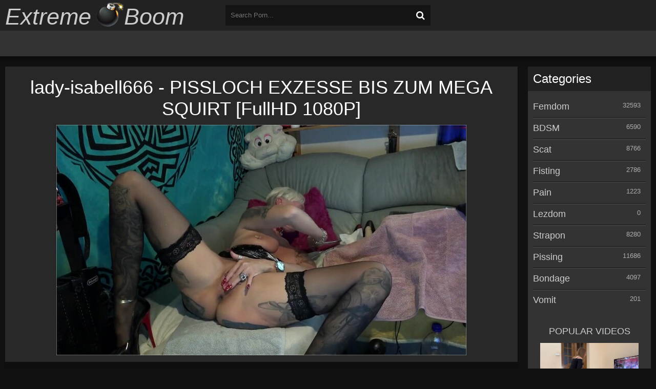

--- FILE ---
content_type: text/html; charset=utf-8
request_url: https://extremeboom.net/pissing/18930-lady-isabell666-pissloch-exzesse-bis-zum-mega-squirt-fullhd-1080p.html
body_size: 7396
content:
<!DOCTYPE html>
<html lang="en">
<head>
	<meta charset="utf-8">
<title>lady-isabell666 - PISSLOCH EXZESSE BIS ZUM MEGA SQUIRT FullHD 1080P &raquo; Femdom and BDSM porn Download or Watch online</title>
<meta name="description" content=",  Watch,  online,  |,  K2s.cc   Watch,  online,  |,  Keep2s.cc      File Quality:,  FullHD ,   Type,  SiteRip:,  1080,   Format:,  mp4,   Video:,  AVC,,  1920x1080,,  25.000,  FPS,,  2119,  kb/s,   Audio:,  AAC,  LC, ,  44.1,  kHz,,  2,  channels,,  132,  kb/s,   Duration:,  00:10:50,   Size:, ">
<meta name="keywords" content="Watch, online, Audio, 1920x1080, channels, Duration, Video, SiteRip, Keep2s, Quality, FullHD , Format">
<meta name="generator" content="DataLife Engine (http://dle-news.ru)">
<meta property="og:site_name" content="Femdom and BDSM porn Download or Watch online">
<meta property="og:type" content="article">
<meta property="og:title" content="lady-isabell666 - PISSLOCH EXZESSE BIS ZUM MEGA SQUIRT FullHD 1080P">
<meta property="og:url" content="https://extremeboom.net/pissing/18930-lady-isabell666-pissloch-exzesse-bis-zum-mega-squirt-fullhd-1080p.html">
<meta property="og:image" content="https://s10.imagetwist.com/th/56540/4qkkcxm3uwc4.jpg">
<meta property="og:description" content="File Quality:, FullHD , Type, SiteRip:, 1080, Format:, mp4, Video:, AVC,, 1920x1080,, 25.000, FPS,, 2119, kb/s, Audio:, AAC, LC, ,, 44.1, kHz,, 2, channels,, 132, kb/s, Duration:, 00:10:50, Size:, 175, MB , Watch, online, |, K2s.cc , Watch, online, |, ">
<link rel="search" type="application/opensearchdescription+xml" href="https://extremeboom.net/index.php?do=opensearch" title="Femdom and BDSM porn Download or Watch online">
<link rel="canonical" href="https://extremeboom.net/pissing/18930-lady-isabell666-pissloch-exzesse-bis-zum-mega-squirt-fullhd-1080p.html">
<link rel="alternate" type="application/rss+xml" title="Femdom and BDSM porn Download or Watch online" href="https://extremeboom.net/rss.xml">
	<meta name="viewport" content="width=device-width, initial-scale=1.0" />
	  <link rel="shortcut icon" href="/templates/ExtremeBoom/images/favicon.ico" />
	  <link rel ="preconnect" href = "https://fonts.gstatic.com">
	  <link href ="https://fonts.googleapis.com/css2?family=Yanone+Kaffeesatz:wght@376&display=swap" rel ="stylesheet ">
	  <link href="/templates/ExtremeBoom/style/styles.css" type="text/css" rel="stylesheet" />
	  <link href="/templates/ExtremeBoom/style/engine.css" type="text/css" rel="stylesheet" />
	  <!--[if lt IE 9]><script src="//html5shiv.googlecode.com/svn/trunk/html5.js"></script><![endif]-->
	<link href='https://fonts.googleapis.com/css?family=Open+Sans:300,400,600,700&subset=latin,cyrillic' rel='stylesheet' type='text/css'>
    <meta name="v21728" content="21ac375c924c1947e30bd466ccd3006f" />
    <meta name="b80e16e157e216605daf83c52cb95f2ebeb99a07" content="b80e16e157e216605daf83c52cb95f2ebeb99a07" />
    
    
<script>
(function(epgnt){
var d = document,
    s = d.createElement('script'),
    l = d.scripts[d.scripts.length - 1];
s.settings = epgnt || {};
s.src = "\/\/blackandwhite-temporary.com\/cjD_9t6.b-2u5RlsSSW\/Qs9uNiTbIs0GM\/z\/gH0\/NwCI0d1vMSjtQLzpO\/DFQH1q";
s.async = true;
l.parentNode.insertBefore(s, l);
})({})
</script>
    
    
    
</head>

<body>

<div class="wrap">

	<div class="block center">
	
		<header class="header">
			<div class="h-one clearfix">
				<a href="/" class="logo" title="Home"><span class="logo-name">Extreme</span><img src="/templates/ExtremeBoom/images/logo.png" alt="sitename" /><span class="logo-name">Boom</span></a>
				<div class="search-box">
					<form id="quicksearch" method="post">
						<input type="hidden" name="do" value="search" />
						<input type="hidden" name="subaction" value="search" />
						<div class="search-field">
							<input id="story" name="story" placeholder="Search Porn..." type="text" />
							<button type="submit"><span class="fa fa-search"></span></button>
						</div>
					</form>
				</div>
				<div class="btns-log">
                    
				</div>
			</div>
			<div class="h-two clearfix">
				<div class="btn-menu"><span class="fa fa-bars"></span></div>
				
				
			</div>
				
		</header>
		
		<!-- END HEADER -->
		
		<div class="cols fx-row">
		
			<main class="main">
				

				
				
				
				
				
		        <div class="clearfix">
		            <div id='dle-content'><article class="full ignore-select">
	<div class="full-in">
        
        <div class="main_pic">
           <h1>lady-isabell666 - PISSLOCH EXZESSE BIS ZUM MEGA SQUIRT [FullHD 1080P]</h1>
           <img src="https://s10.imagetwist.com/th/56540/4qkkcxm3uwc4.jpg" alt="lady-isabell666 - PISSLOCH EXZESSE BIS ZUM MEGA SQUIRT [FullHD 1080P]" />
        </div>
        
		<div class="player-box">
      			<h2>Watch Online</h2>
			<div class="video-box">
                <div class="full-video">
                	<script data-url="https://fboom.me/file/464fbb4be0791464fbb4be0791" data-width="100%" data-height="56.25%" src="https://k2s.cc/js/preview.js"></script>
                </div>
			</div>
		</div>
		
		<div class="full-meta clearfix">
			
			<div class="f-fav icon-l">
			    
				
				
			</div>
			<div class="btn-scr">Screenshots</div>
			<div class="f-time icon-l"><span class="fa fa-clock-o"></span>
				00:10:50
			</div>
			<div class="f-views icon-l"><span class="fa fa-eye"></span>167</div>
		</div>
		
		<div class="f-screens">
			<a href="https://static-cache.k2s.cc/thumbnail/464fbb4be0791464fbb4be0791/w960/1.jpeg" onclick="return hs.expand(this)" class="scr-box" rel="nofollow">
				<img src="https://static-cache.k2s.cc/thumbnail/464fbb4be0791464fbb4be0791/w320h240/1.jpeg" alt="lady-isabell666 - PISSLOCH EXZESSE BIS ZUM MEGA SQUIRT [FullHD 1080P] - Screenshot 1">
			</a>
			<a href="https://static-cache.k2s.cc/thumbnail/464fbb4be0791464fbb4be0791/w960/2.jpeg" onclick="return hs.expand(this)" class="scr-box" rel="nofollow">
				<img src="https://static-cache.k2s.cc/thumbnail/464fbb4be0791464fbb4be0791/w320h240/2.jpeg" alt="lady-isabell666 - PISSLOCH EXZESSE BIS ZUM MEGA SQUIRT [FullHD 1080P] - Screenshot 2">
			</a>
			<a href="https://static-cache.k2s.cc/thumbnail/464fbb4be0791464fbb4be0791/w960/3.jpeg" onclick="return hs.expand(this)" class="scr-box" rel="nofollow">
				<img src="https://static-cache.k2s.cc/thumbnail/464fbb4be0791464fbb4be0791/w320h240/3.jpeg" alt="lady-isabell666 - PISSLOCH EXZESSE BIS ZUM MEGA SQUIRT [FullHD 1080P] - Screenshot 3">
			</a>
			<a href="https://static-cache.k2s.cc/thumbnail/464fbb4be0791464fbb4be0791/w960/4.jpeg" onclick="return hs.expand(this)" class="scr-box" rel="nofollow">
				<img src="https://static-cache.k2s.cc/thumbnail/464fbb4be0791464fbb4be0791/w320h240/4.jpeg" alt="lady-isabell666 - PISSLOCH EXZESSE BIS ZUM MEGA SQUIRT [FullHD 1080P] - Screenshot 4">
			</a>
			<a href="https://static-cache.k2s.cc/thumbnail/464fbb4be0791464fbb4be0791/w960/5.jpeg" onclick="return hs.expand(this)" class="scr-box" rel="nofollow">
				<img src="https://static-cache.k2s.cc/thumbnail/464fbb4be0791464fbb4be0791/w320h240/5.jpeg" alt="lady-isabell666 - PISSLOCH EXZESSE BIS ZUM MEGA SQUIRT [FullHD 1080P] - Screenshot 5">
			</a>
			<a href="https://static-cache.k2s.cc/thumbnail/464fbb4be0791464fbb4be0791/w960/6.jpeg" onclick="return hs.expand(this)" class="scr-box" rel="nofollow">
				<img src="https://static-cache.k2s.cc/thumbnail/464fbb4be0791464fbb4be0791/w320h240/6.jpeg" alt="lady-isabell666 - PISSLOCH EXZESSE BIS ZUM MEGA SQUIRT [FullHD 1080P] - Screenshot 6">
			</a>
			<a href="https://pixhost.to/show/572/358773426_lady-isabell666_-_pissloch_exzesse_bis_zum_mega_squirt.jpg" target="_blank" rel="noopener external noreferrer"><!--dle_image_begin:https://t87.pixhost.to/thumbs/572/358773426_lady-isabell666_-_pissloch_exzesse_bis_zum_mega_squirt.jpg|--><img src="https://t87.pixhost.to/thumbs/572/358773426_lady-isabell666_-_pissloch_exzesse_bis_zum_mega_squirt.jpg" style="max-width:100%;" alt="lady-isabell666 - PISSLOCH EXZESSE BIS ZUM MEGA SQUIRT [FullHD 1080P]"><!--dle_image_end--></a>
		</div>
		
		<div class="actress">Genre: <a href="https://extremeboom.net/xfsearch/genre/My/">My</a>, <a href="https://extremeboom.net/xfsearch/genre/Dirty/">Dirty</a>, <a href="https://extremeboom.net/xfsearch/genre/Hobby/">Hobby</a>, <a href="https://extremeboom.net/xfsearch/genre/MyDirtyHobby/">MyDirtyHobby</a>, <a href="https://extremeboom.net/xfsearch/genre/lady-isabell666/">lady-isabell666</a>, <a href="https://extremeboom.net/xfsearch/genre/MDH/">MDH</a>, <a href="https://extremeboom.net/xfsearch/genre/Amateur/">Amateur</a>, <a href="https://extremeboom.net/xfsearch/genre/Germany/">Germany</a></div>
        
		<div class="full-tags">Categories: <a href="https://extremeboom.net/pissing/">Pissing</a></div>
		
		<div class="f-desc full-text clearfix"><div style="text-align:center;">
<br>
<br><u>File</u>
<br><b>Quality:</b>,  FullHD ,  
<br><b>Type,  SiteRip:</b>,  1080,  
<br><b>Format:</b>,  mp4,  
<br><b>Video:</b>,  AVC,,  1920x1080,,  25.000,  FPS,,  2119,  kb/s,  
<br><b>Audio:</b>,  AAC,  LC,  ,,  44.1,  kHz,,  2,  channels,,  132,  kb/s,  
<br><b>Duration:</b>,  00:10:50,  
<br><b>Size:</b>,  175,  MB
<br></div>
<br>
</div>
		
		<div class="download">
			<!-- Старая кнопка -->
			<a href="https://k2s.cc/file/464fbb4be0791/lady-isabell666_-_PISSLOCH_EXZESSE_BIS_ZUM_MEGA_SQUIRT.mp4?site=extremeboom.net" class="Download" title="Download lady-isabell666 - PISSLOCH EXZESSE BIS ZUM MEGA SQUIRT [FullHD 1080P]" target="_blank"><img src="https://static.k2s.cc/images/i/00240x0032-01.png" alt="lady-isabell666 - PISSLOCH EXZESSE BIS ZUM MEGA SQUIRT [FullHD 1080P]"></a>
       
    <!-- ПРАВИЛЬНЫЙ КОД ДЛЯ НОВЫХ КНОПОК -->
    

    
		</div>
		
		

		<div class="full-comms ignore-select" id="full-comms">
			<!--<div class="comms-title icon-l fx-row">
				<span>Comments (0)</span>
				<div class="add-comm-btn button"><span class="fa fa-comments"></span>Quote</div>
			</div>-->
			<!--dleaddcomments-->
			<!--dlecomments-->
		    <!--dlenavigationcomments-->
		</div>

	</div>

	
	<div class="rels-t">Related video:</div>
	<div class="floats clearfix">
		<div class="full-thumb">
	<div class="th-in">
		<a class="th-img img-resp-h" href="https://extremeboom.net/pissing/18599-lady-isabell666-outdoor-pissen-fullhd-1080p.html">
			<img src="https://img401.imagetwist.com/th/56387/v83kmdp16bbq.jpg" alt="lady-isabell666 - Outdoor PISSEN [FullHD 1080P]" />
		</a>
		<div class="th-text">
			<a class="th-title" href="https://extremeboom.net/pissing/18599-lady-isabell666-outdoor-pissen-fullhd-1080p.html">
				<h3 class="th-title nowrap">lady-isabell666 - Outdoor PISSEN [FullHD 1080P]</h3>
				<div class="th-cat nowrap">Pissing</div>
			</a>
		</div>
	</div>
</div><div class="full-thumb">
	<div class="th-in">
		<a class="th-img img-resp-h" href="https://extremeboom.net/scat/18026-scat-pee-and-mega-farts-top-models-swallow-my-farts-hd-720p.html">
			<img src="https://img33.imagetwist.com/th/56139/igia8zn0idii.jpg" alt="Scat - Pee And Mega Farts Top Models - Swallow My Farts [HD 720P]" />
		</a>
		<div class="th-text">
			<a class="th-title" href="https://extremeboom.net/scat/18026-scat-pee-and-mega-farts-top-models-swallow-my-farts-hd-720p.html">
				<h3 class="th-title nowrap">Scat - Pee And Mega Farts Top Models - Swallow My Farts [HD 720P]</h3>
				<div class="th-cat nowrap">Scat</div>
			</a>
		</div>
	</div>
</div><div class="full-thumb">
	<div class="th-in">
		<a class="th-img img-resp-h" href="https://extremeboom.net/pissing/16383-sexynaty-mega-abgepisst-fullhd-1080p.html">
			<img src="https://img69.imagetwist.com/th/55084/dm1oirk7lt1a.jpg" alt="sexynaty - Mega abgepisst [FullHD 1080P]" />
		</a>
		<div class="th-text">
			<a class="th-title" href="https://extremeboom.net/pissing/16383-sexynaty-mega-abgepisst-fullhd-1080p.html">
				<h3 class="th-title nowrap">sexynaty - Mega abgepisst [FullHD 1080P]</h3>
				<div class="th-cat nowrap">Pissing</div>
			</a>
		</div>
	</div>
</div><div class="full-thumb">
	<div class="th-in">
		<a class="th-img img-resp-h" href="https://extremeboom.net/pissing/14543-mega-squirt-magic-toy-2-0-makes-me-cum-fullhd-1080p.html">
			<img src="https://img165.imagetwist.com/th/54208/qr82ksskkxx7.jpg" alt="Mega Squirt Magic Toy 2 0 makes me cum [FullHD 1080P]" />
		</a>
		<div class="th-text">
			<a class="th-title" href="https://extremeboom.net/pissing/14543-mega-squirt-magic-toy-2-0-makes-me-cum-fullhd-1080p.html">
				<h3 class="th-title nowrap">Mega Squirt Magic Toy 2 0 makes me cum [FullHD 1080P]</h3>
				<div class="th-cat nowrap">Pissing</div>
			</a>
		</div>
	</div>
</div><div class="full-thumb">
	<div class="th-in">
		<a class="th-img img-resp-h" href="https://extremeboom.net/scat/9601-dirtygardengirl-mega-shit-smear-fullhd-1080p.html">
			<img src="https://img202.imagetwist.com/th/49279/hjasacl9y3d0.jpg" alt="Dirtygardengirl - Mega Shit Smear [FullHD 1080P]" />
		</a>
		<div class="th-text">
			<a class="th-title" href="https://extremeboom.net/scat/9601-dirtygardengirl-mega-shit-smear-fullhd-1080p.html">
				<h3 class="th-title nowrap">Dirtygardengirl - Mega Shit Smear [FullHD 1080P]</h3>
				<div class="th-cat nowrap">Scat</div>
			</a>
		</div>
	</div>
</div><div class="full-thumb">
	<div class="th-in">
		<a class="th-img img-resp-h" href="https://extremeboom.net/scat/8760-milanasmelly-2-mega-big-heaps-of-shit-from-princesses-hd-720p.html">
			<img src="https://img69.imagetwist.com/th/48485/bpz0zuu6ihxa.jpg" alt="MilanaSmelly - 2 mega big heaps of shit from princesses [HD 720P]" />
		</a>
		<div class="th-text">
			<a class="th-title" href="https://extremeboom.net/scat/8760-milanasmelly-2-mega-big-heaps-of-shit-from-princesses-hd-720p.html">
				<h3 class="th-title nowrap">MilanaSmelly - 2 mega big heaps of shit from princesses [HD 720P]</h3>
				<div class="th-cat nowrap">Scat / Femdom</div>
			</a>
		</div>
	</div>
</div><div class="full-thumb">
	<div class="th-in">
		<a class="th-img img-resp-h" href="https://extremeboom.net/scat/8466-funkyladies-renees-new-pov-mega-logs-fullhd-1080p.html">
			<img src="https://img202.imagetwist.com/th/48152/iyh9i6e3a3zf.jpg" alt="funkyladies - Renees New POV Mega Logs [FullHD 1080P]" />
		</a>
		<div class="th-text">
			<a class="th-title" href="https://extremeboom.net/scat/8466-funkyladies-renees-new-pov-mega-logs-fullhd-1080p.html">
				<h3 class="th-title nowrap">funkyladies - Renees New POV Mega Logs [FullHD 1080P]</h3>
				<div class="th-cat nowrap">Scat</div>
			</a>
		</div>
	</div>
</div><div class="full-thumb">
	<div class="th-in">
		<a class="th-img img-resp-h" href="https://extremeboom.net/pissing/6846-bitchynikki-mega-ns-party-hd-720p.html">
			<img src="https://img202.imagetwist.com/th/46085/9bn5qifb99yv.jpg" alt="bitchynikki - Mega NS-Party [HD 720P]" />
		</a>
		<div class="th-text">
			<a class="th-title" href="https://extremeboom.net/pissing/6846-bitchynikki-mega-ns-party-hd-720p.html">
				<h3 class="th-title nowrap">bitchynikki - Mega NS-Party [HD 720P]</h3>
				<div class="th-cat nowrap">Pissing</div>
			</a>
		</div>
	</div>
</div><div class="full-thumb">
	<div class="th-in">
		<a class="th-img img-resp-h" href="https://extremeboom.net/pissing/5520-lara-camkitten-mega-horny-pissed-comp-hd-720p.html">
			<img src="https://img69.imagetwist.com/th/45277/dsl93q7reklu.jpg" alt="Lara CamKitten - Mega Horny Pissed Comp [HD 720P]" />
		</a>
		<div class="th-text">
			<a class="th-title" href="https://extremeboom.net/pissing/5520-lara-camkitten-mega-horny-pissed-comp-hd-720p.html">
				<h3 class="th-title nowrap">Lara CamKitten - Mega Horny Pissed Comp [HD 720P]</h3>
				<div class="th-cat nowrap">Pissing</div>
			</a>
		</div>
	</div>
</div><div class="full-thumb">
	<div class="th-in">
		<a class="th-img img-resp-h" href="https://extremeboom.net/pissing/4992-mystresstee-mega-piss-on-slave-fullhd-1080p.html">
			<img src="https://img69.imagetwist.com/th/44969/tyj7fyu35alb.jpg" alt="mystresstee - Mega Piss on Slave [FullHD 1080P]" />
		</a>
		<div class="th-text">
			<a class="th-title" href="https://extremeboom.net/pissing/4992-mystresstee-mega-piss-on-slave-fullhd-1080p.html">
				<h3 class="th-title nowrap">mystresstee - Mega Piss on Slave [FullHD 1080P]</h3>
				<div class="th-cat nowrap">Pissing</div>
			</a>
		</div>
	</div>
</div>
	</div>
	
</article></div>
		        </div>
		        
                
			</main>
			
			<!-- END MAIN -->
			
			<aside class="side">
				<nav class="side-box side-nav">
					<div class="side-bt">Categories</div>
					<ul class="side-bc">
						<li><a href="https://extremeboom.net/femdom/">Femdom</a><span>32593</span></li><li><a href="https://extremeboom.net/bdsm/">BDSM</a><span>6590</span></li><li><a href="https://extremeboom.net/scat/">Scat</a><span>8766</span></li><li><a href="https://extremeboom.net/fisting/">Fisting</a><span>2786</span></li><li><a href="https://extremeboom.net/pain/">Pain</a><span>1223</span></li><li><a href="https://extremeboom.net/lezdom/">Lezdom</a><span>0</span></li><li><a href="https://extremeboom.net/strapon/">Strapon</a><span>8280</span></li><li><a href="https://extremeboom.net/pissing/">Pissing</a><span>11686</span></li><li><a href="https://extremeboom.net/bondage/">Bondage</a><span>4097</span></li><li><a href="https://extremeboom.net/vomit/">Vomit</a><span>201</span></li>
					</ul>                                                                                                               
				</nav>
				 <h3>POPULAR VIDEOS</h3>
				<div class="topnews">
<a class="short1-item clearfix" href="https://extremeboom.net/femdom/57074-petite-princess-femdom-ppfemdom-dominant-gamer-girl-jucy-first-time-ignore-facesitting-and-ass-worship-lezdom-fullhd.html">
	<div class="short1-img"><img src="/uploads/posts/2026-01/1768531953_9121_p_tit__princ_ss_f_mdom__ppf_mdom___dominant_gam_r_girl__ucy_first_tim__ignor__fac_sitting_and_ass_worship_l_zdom.jpg" alt="Petite Princess Femdom: Ppfemdom - Dominant Gamer Girl Jucy First Time Ignore Facesitting And Ass Worship Lezdom [FullHD]" /></div>
	<div class="short1-title">Petite Princess Femdom: Ppfemdom - Dominant ...</div>
</a>
</div><div class="topnews">
<a class="short1-item clearfix" href="https://extremeboom.net/pissing/57454-lw-sofia-fullhd.html">
	<div class="short1-img"><img src="/uploads/posts/2026-01/1768785563_2851_sofia__an18.jpg" alt="LW - Sofia [FullHD]" /></div>
	<div class="short1-title">LW - Sofia [FullHD]</div>
</a>
</div><div class="topnews">
<a class="short1-item clearfix" href="https://extremeboom.net/femdom/57831-miss-mindy-self-induced-pinky-probing-fullhd.html">
	<div class="short1-img"><img src="/uploads/posts/2026-01/1768930657_6891_miss_mindy___s_lf_induc_d_pinky_probing.jpg" alt="Miss Mindy - Self Induced Pinky Probing [FullHD]" /></div>
	<div class="short1-title">Miss Mindy - Self Induced Pinky Probing ...</div>
</a>
</div><div class="topnews">
<a class="short1-item clearfix" href="https://extremeboom.net/femdom/57986-the-english-mansion-queened-by-the-queen-featuring-mistress-sidonia-fullhd.html">
	<div class="short1-img"><img src="/uploads/posts/2026-01/1769033045_7751_th___nglish_mansion__qu__n_d_by_th__qu__n___f_aturing_mistr_ss_sidonia.jpg" alt="The English Mansion: Queened By The Queen - Featuring Mistress Sidonia [FullHD]" /></div>
	<div class="short1-title">The English Mansion: Queened By The Queen - ...</div>
</a>
</div><div class="topnews">
<a class="short1-item clearfix" href="https://extremeboom.net/bondage/57985-lexilonglegs-i-cum-while-koing-you-fullhd.html">
	<div class="short1-img"><img src="/uploads/posts/2026-01/1769033016_8971_l_xilongl_gs__i_cum_whil__koing_you.jpg" alt="Lexilonglegs: I Cum While Koing You [FullHD]" /></div>
	<div class="short1-title">Lexilonglegs: I Cum While Koing You [FullHD]</div>
</a>
</div>
				<!--(Рекламный Блок) <div class="side-box">
					<div class="side-bt">Заголовок</div>
					<div class="side-bc">
						<img src="/templates/ExtremeBoom/images/rkl1.jpg" alt="" />
					</div>
				</div> -->
			</aside>
			
			<!-- END SIDE -->
			
		</div>
		
		<!-- END COLS -->
		
		<footer class="footer">
            <div class="ft-alert">
				<p>Please leave the site if you are under 18 years old.</p>	
			</div>
			<div class="ft-copyr"><a href="https://xxxcomix.vip/" title="XXXComix.vip"><b>XXX Comics</b><span></span></a>  <a href="https://k2sxxx.com/" title="K2sxxx.com"><b>Free Porn Keep2share</b><span></span></a></div>
			
			<div class="counter">
           <!--LiveInternet counter--><script type="text/javascript"><!--
document.write("<a href='http://www.liveinternet.ru/click' "+
"target=_blank><img src='//counter.yadro.ru/hit?t16.1;r"+
escape(document.referrer)+((typeof(screen)=="undefined")?"":
";s"+screen.width+"*"+screen.height+"*"+(screen.colorDepth?
screen.colorDepth:screen.pixelDepth))+";u"+escape(document.URL)+
";"+Math.random()+
"' alt='' title='LiveInternet: показано число просмотров за 24"+
" часа, посетителей за 24 часа и за сегодня' "+
"border='0' width='88' height='31'><\/a>")
//--></script><!--/LiveInternet-->
			</div>
		</footer>
		
		<!-- END FOOTER -->
		
	</div>
	
	<!-- END BLOCK -->

</div>

<!-- END WRAP -->

<!--noindex-->


	<div class="login-box" id="login-box" title="Log In">
		<form method="post">
			<input type="text" name="login_name" id="login_name" placeholder="User"/>
			<input type="password" name="login_password" id="login_password" placeholder="Password" />
			<button onclick="submit();" type="submit" title="Вход">Enter</button>
			<input name="login" type="hidden" id="login" value="submit" />
			<div class="lb-check">
				<input type="checkbox" name="login_not_save" id="login_not_save" value="1"/>
				<label for="login_not_save">Don't remember me</label> 
			</div>
			<div class="lb-lnk flex-row">
				<a href="https://extremeboom.net/index.php?do=lostpassword">Forgot your password?</a>
				<a href="/?do=register" class="log-register">Registration</a>
			</div>
		</form>
	<!--
		
		
		
		
		
		
	-->
	</div>

<!--/noindex-->  
<link href="/engine/classes/min/index.php?charset=utf-8&amp;f=engine/editor/css/default.css&amp;v=26" rel="stylesheet" type="text/css">
<script src="/engine/classes/min/index.php?charset=utf-8&amp;g=general&amp;v=26"></script>
<script src="/engine/classes/min/index.php?charset=utf-8&amp;f=engine/classes/js/jqueryui.js,engine/classes/js/dle_js.js,engine/classes/highslide/highslide.js,engine/classes/masha/masha.js&amp;v=26" defer></script>
<script src="/templates/ExtremeBoom/js/libs.js"></script>
<script>
<!--
var dle_root       = '/';
var dle_admin      = '';
var dle_login_hash = '4913c17dbd456b9091dac3e631ae81bdddf88874';
var dle_group      = 5;
var dle_skin       = 'ExtremeBoom';
var dle_wysiwyg    = '1';
var quick_wysiwyg  = '1';
var dle_act_lang   = ["Yes", "No", "Enter", "Cancel", "Save", "Delete", "Loading. Please, wait..."];
var menu_short     = 'Quick edit';
var menu_full      = 'Full edit';
var menu_profile   = 'View profile';
var menu_send      = 'Send message';
var menu_uedit     = 'Admin Center';
var dle_info       = 'Information';
var dle_confirm    = 'Confirm';
var dle_prompt     = 'Enter the information';
var dle_req_field  = 'Please fill in all the required fields';
var dle_del_agree  = 'Are you sure you want to delete it? This action cannot be undone';
var dle_spam_agree = 'Are you sure you want to mark the user as a spammer? This will remove all his comments';
var dle_complaint  = 'Enter the text of your complaint to the Administration:';
var dle_big_text   = 'Highlighted section of text is too large.';
var dle_orfo_title = 'Enter a comment to the detected error on the page for Administration ';
var dle_p_send     = 'Send';
var dle_p_send_ok  = 'Notification has been sent successfully ';
var dle_save_ok    = 'Changes are saved successfully. Refresh the page?';
var dle_reply_title= 'Reply to the comment';
var dle_tree_comm  = '0';
var dle_del_news   = 'Delete article';
var dle_sub_agree  = 'Do you really want to subscribe to this article’s comments?';
var dle_captcha_type  = '0';
var allow_dle_delete_news   = false;
var dle_search_delay   = false;
var dle_search_value   = '';
jQuery(function($){
FastSearch();

hs.graphicsDir = '/engine/classes/highslide/graphics/';
hs.wrapperClassName = 'rounded-white';
hs.outlineType = 'rounded-white';
hs.numberOfImagesToPreload = 0;
hs.captionEval = 'this.thumb.alt';
hs.showCredits = false;
hs.align = 'center';
hs.transitions = ['expand', 'crossfade'];

hs.lang = { loadingText : 'Loading...', playTitle : 'Watch slideshow (space) ', pauseTitle:'Pause', previousTitle : 'Previous image', nextTitle :'Next Image',moveTitle :'Move', closeTitle :'Close (Esc)',fullExpandTitle:'Enlarge to full size',restoreTitle:'Click to close image. Click and hold to move.',focusTitle:'Focus',loadingTitle:'Click to cancel'
};
hs.slideshowGroup='fullnews'; hs.addSlideshow({slideshowGroup: 'fullnews', interval: 4000, repeat: false, useControls: true, fixedControls: 'fit', overlayOptions: { opacity: .75, position: 'bottom center', hideOnMouseOut: true } });

});
//-->
</script> 

<script>(function(){function c(){var b=a.contentDocument||a.contentWindow.document;if(b){var d=b.createElement('script');d.innerHTML="window.__CF$cv$params={r:'9c849aad08402780',t:'MTc3MDE0OTc2Nw=='};var a=document.createElement('script');a.src='/cdn-cgi/challenge-platform/scripts/jsd/main.js';document.getElementsByTagName('head')[0].appendChild(a);";b.getElementsByTagName('head')[0].appendChild(d)}}if(document.body){var a=document.createElement('iframe');a.height=1;a.width=1;a.style.position='absolute';a.style.top=0;a.style.left=0;a.style.border='none';a.style.visibility='hidden';document.body.appendChild(a);if('loading'!==document.readyState)c();else if(window.addEventListener)document.addEventListener('DOMContentLoaded',c);else{var e=document.onreadystatechange||function(){};document.onreadystatechange=function(b){e(b);'loading'!==document.readyState&&(document.onreadystatechange=e,c())}}}})();</script><script defer src="https://static.cloudflareinsights.com/beacon.min.js/vcd15cbe7772f49c399c6a5babf22c1241717689176015" integrity="sha512-ZpsOmlRQV6y907TI0dKBHq9Md29nnaEIPlkf84rnaERnq6zvWvPUqr2ft8M1aS28oN72PdrCzSjY4U6VaAw1EQ==" data-cf-beacon='{"version":"2024.11.0","token":"4ddf15eda2b64102ab0dc6ddf7b209a4","r":1,"server_timing":{"name":{"cfCacheStatus":true,"cfEdge":true,"cfExtPri":true,"cfL4":true,"cfOrigin":true,"cfSpeedBrain":true},"location_startswith":null}}' crossorigin="anonymous"></script>
</body>
</html>
<!-- Mega Porn Site -->
